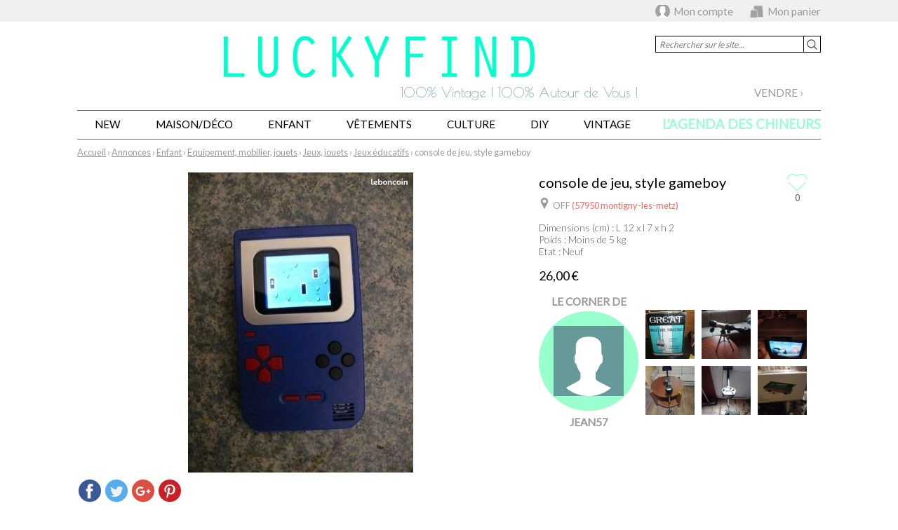

--- FILE ---
content_type: text/html; charset=UTF-8
request_url: https://www.luckyfind.fr/annonces/168377-console-de-jeu-style-gameboy
body_size: 12580
content:
<!DOCTYPE html>
<html lang="fr" id="luckyfind">
<head>
    <meta http-equiv="Content-Type" content="text/html; charset=UTF-8">
    <meta name="viewport" content="width=device-width, initial-scale=1">
    <title>console de jeu, style gameboy &ndash; Luckyfind</title>
    <link rel="canonical" href="https://www.luckyfind.fr/annonces/168377-console-de-jeu-style-gameboy">
    <link rel="image_src" href="https://www.luckyfind.fr/sites/luckyfind/files/classifieds/168377-6524ffc25285f-6524ffbe16726-ec8ec8bcbb310e0fa6f91c00c50a48e8407cf3b3.jpg?w=&amp;h=">
    <meta property="og:url" content="https://www.luckyfind.fr/annonces/168377-console-de-jeu-style-gameboy">
    <meta property="og:type" content="product">
    <meta property="og:title" content="console de jeu, style gameboy">
    <meta property="og:image" content="https://www.luckyfind.fr/sites/luckyfind/files/classifieds/168377-6524ffc25285f-6524ffbe16726-ec8ec8bcbb310e0fa6f91c00c50a48e8407cf3b3.jpg?w=&amp;h=">
    <link rel="stylesheet" href="https://fonts.googleapis.com/css?family=Niramit%7CDroid+Sans+Mono%7CHind%7CLato:300,400%7CPoiret+One%7CQuattrocento%7CQuicksand">
    <link rel="stylesheet" href="https://cdnjs.cloudflare.com/ajax/libs/fancybox/3.0.47/jquery.fancybox.min.css">
    <link rel="stylesheet" href="https://cdnjs.cloudflare.com/ajax/libs/slick-carousel/1.6.0/slick.min.css">
    <link rel="stylesheet" href="https://cdnjs.cloudflare.com/ajax/libs/slick-carousel/1.6.0/slick-theme.min.css">
    <link rel="stylesheet" href="https://cdnjs.cloudflare.com/ajax/libs/jqueryui/1.11.2/themes/smoothness/jquery-ui.min.css">
    <link rel="stylesheet" href="https://www.luckyfind.fr/scripts/bxslider/jquery.bxslider.min.css">
    <link rel="stylesheet" href="/sites/luckyfind/styles/styles.css?4">
    <link rel="shortcut icon" type="image/png" href="https://www.luckyfind.fr/favicon.png" />
    </head>

<body class="classifieds classifieds-single single">

<div id="container">

<div id="userArea">
    <div class="content">
        <p id="authAreaHandler">
            <a id="userMyAccountHandler" href="/compte/connexion" rel="nofollow">Mon compte</a>
            <a id="userAreaCartHandler" href="/achat/panier" rel="nofollow">Mon panier</a>
        </p>
        <div id="authArea" style="display:none;">
            <div class="auth-connect">
                <p id="auth-facebook">
                    <a class="facebook-connect" href="https://www.facebook.com/v2.8/dialog/oauth?client_id=799250013467790&amp;state=890a50487499a3a3340a515cb221e406&amp;response_type=code&amp;sdk=php-sdk-5.4.4&amp;redirect_uri=https%3A%2F%2Fwww.luckyfind.fr%2Ffbconnect2.php%3Fredirect%3D%252Fannonces%252F168377-console-de-jeu-style-gameboy&amp;scope=public_profile%2Cemail">Se connecter avec Facebook</a>
                                    </p>
                <form id="auth-mail" action="/compte/connexion" method="post">
                <input type="hidden" name="controller" value="users">
                <input type="hidden" name="action" value="auth">
                <input type="hidden" name="redirect" value="/annonces/168377-console-de-jeu-style-gameboy">
                <input type="text" name="data[username]" id="data:username" placeholder="Adresse email">
                <input type="password" name="data[password]" id="data:password" placeholder="Mot de passe">
                <input type="submit" value="OK">
                <p id="auth-forgotten-password"><a href="/compte/connexion/mot-de-passe-oublie" rel="nofollow">Mot de passe oublié</a></p>
                </form>
            </div>
            <div class="auth-register">
                <p>Pas encore inscrit ?</p>
                <p><a href="/compte/creation" rel="nofollow">Créer un compte</a></p>
            </div>
        </div><!-- // #authArea -->
    </div><!-- // .content -->
</div><!-- // #userArea -->

<header id="header">
    <a href="/">
        <h1 id="site-title">Luckyfind</h1>
        <p id="site-tagline">100% Vintage | 100% Autour de Vous !</p>
    </a>
    <div id="header-search">
        <form action="/recherche" method="get">
            <input type="text" name="q" value="" placeholder="Rechercher sur le site…"><!--
            --><input type="submit" value="OK">
        </form>
    </div><!-- // #header-search -->
</header><!-- // #header -->

<nav id="navcontainer">
        <ul id="nav"><li class="depth-0 parent"><a href="/annonces/maison-deco">Maison/Déco</a><ul><li class="depth-1 parent"><a href="/annonces/maison-deco/meubles">Meubles</a><ul><li class="depth-2"><a href="/annonces/maison-deco/meubles/armoires-dressing">Armoires, Dressing</a></li><li class="depth-2"><a href="/annonces/maison-deco/meubles/bibliotheques-vitrine-etageres">Bibliothèques, Vitrine, Etagères</a></li><li class="depth-2"><a href="/annonces/maison-deco/meubles/buffets-bahuts">Buffets, Bahuts</a></li><li class="depth-2"><a href="/annonces/maison-deco/meubles/bureaux">Bureaux</a></li><li class="depth-2 parent"><a href="/annonces/maison-deco/meubles/canapes">Canapés</a></li><li class="depth-2"><a href="/annonces/maison-deco/meubles/chaises-tabourets">Chaises, tabourets</a></li><li class="depth-2"><a href="/annonces/maison-deco/meubles/coiffeuses">Coiffeuses</a></li><li class="depth-2"><a href="/annonces/maison-deco/meubles/commodes">Commodes</a></li><li class="depth-2"><a href="/annonces/maison-deco/meubles/enfilades">Enfilades</a></li><li class="depth-2"><a href="/annonces/maison-deco/meubles/fauteuils">Fauteuils</a></li><li class="depth-2"><a href="/annonces/maison-deco/meubles/meubles-cuisine">Meubles cuisine</a></li><li class="depth-2"><a href="/annonces/maison-deco/meubles/meubles-tv">Meubles TV</a></li><li class="depth-2"><a href="/annonces/maison-deco/meubles/meubles-chaussures">Meubles chaussures</a></li><li class="depth-2"><a href="/annonces/maison-deco/meubles/rocking-chair">Rocking chair</a></li><li class="depth-2"><a href="/annonces/maison-deco/meubles/secretaire">Secrétaire</a></li><li class="depth-2"><a href="/annonces/maison-deco/meubles/tables">Tables</a></li><li class="depth-2"><a href="/annonces/maison-deco/meubles/tables-basse">Tables basse</a></li><li class="depth-2"><a href="/annonces/maison-deco/meubles/tables-de-chevet-tables-d-appoint">Tables de chevet, tables d'appoint</a></li><li class="depth-2"><a href="/annonces/maison-deco/meubles/travailleuse">Travailleuse</a></li><li class="depth-2"><a href="/annonces/maison-deco/meubles/autres">Autres</a></li></ul></li><li class="depth-1 parent"><a href="/annonces/maison-deco/objets-deco">Objets déco</a><ul><li class="depth-2"><a href="/annonces/maison-deco/objets-deco/boites-coffres-malles">Boîtes, Coffres, Malles</a></li><li class="depth-2"><a href="/annonces/maison-deco/objets-deco/bougeoirs-chandeliers">Bougeoirs, Chandeliers</a></li><li class="depth-2"><a href="/annonces/maison-deco/objets-deco/cadres-deco">Cadres déco</a></li><li class="depth-2"><a href="/annonces/maison-deco/objets-deco/dame-jeanne-bonbonnes">Dame-Jeanne &amp; Bonbonnes</a></li><li class="depth-2"><a href="/annonces/maison-deco/objets-deco/deco-de-mariage">Déco de Mariage</a></li><li class="depth-2"><a href="/annonces/maison-deco/objets-deco/horloges">Horloges</a></li><li class="depth-2"><a href="/annonces/maison-deco/objets-deco/machines-a-ecrire">Machines à écrire</a></li><li class="depth-2"><a href="/annonces/maison-deco/objets-deco/miroirs">Miroirs</a></li><li class="depth-2"><a href="/annonces/maison-deco/objets-deco/objets-d-art">Objets d'art</a></li><li class="depth-2"><a href="/annonces/maison-deco/objets-deco/objets-de-collection">Objets de collection</a></li><li class="depth-2"><a href="/annonces/maison-deco/objets-deco/objets-publicitaires">Objets publicitaires</a></li><li class="depth-2"><a href="/annonces/maison-deco/objets-deco/paniers-corbeille">Paniers, corbeille</a></li><li class="depth-2"><a href="/annonces/maison-deco/objets-deco/pierres-fossiles-mineraux">Pierres, Fossiles, Minéraux</a></li><li class="depth-2"><a href="/annonces/maison-deco/objets-deco/porte-manteaux-pateres">Porte-manteaux &amp; Patères</a></li><li class="depth-2"><a href="/annonces/maison-deco/objets-deco/porte-revues">Porte-revues</a></li><li class="depth-2"><a href="/annonces/maison-deco/objets-deco/rangement">Rangement</a></li><li class="depth-2"><a href="/annonces/maison-deco/objets-deco/religion-spiritualite">Religion, spiritualité</a></li><li class="depth-2"><a href="/annonces/maison-deco/objets-deco/statuettes">Statuettes</a></li><li class="depth-2"><a href="/annonces/maison-deco/objets-deco/vases-pots-cendriers">Vases, pots, cendriers</a></li><li class="depth-2"><a href="/annonces/maison-deco/objets-deco/autres">Autres</a></li></ul></li><li class="depth-1 parent"><a href="/annonces/maison-deco/art-de-la-table">Art de la table</a><ul><li class="depth-2"><a href="/annonces/maison-deco/art-de-la-table/assiettes">Assiettes</a></li><li class="depth-2"><a href="/annonces/maison-deco/art-de-la-table/bocaux-boites-de-conservation">Bocaux, Boîtes de conservation</a></li><li class="depth-2"><a href="/annonces/maison-deco/art-de-la-table/plateaux-de-service">Plateaux de service</a></li><li class="depth-2"><a href="/annonces/maison-deco/art-de-la-table/plats-saladiers">Plats, saladiers</a></li><li class="depth-2"><a href="/annonces/maison-deco/art-de-la-table/seau-a-glacons">Seau à glaçons</a></li><li class="depth-2"><a href="/annonces/maison-deco/art-de-la-table/service-a-cafe">Service à café</a></li><li class="depth-2"><a href="/annonces/maison-deco/art-de-la-table/service-a-the">Service à thé</a></li><li class="depth-2"><a href="/annonces/maison-deco/art-de-la-table/theiere">Théière</a></li><li class="depth-2"><a href="/annonces/maison-deco/art-de-la-table/ustensiles-de-cuisine">Ustensiles de cuisine</a></li><li class="depth-2"><a href="/annonces/maison-deco/art-de-la-table/ustensiles-de-cuisson">Ustensiles de cuisson</a></li><li class="depth-2"><a href="/annonces/maison-deco/art-de-la-table/vaisselle-couverts">Vaisselle, couverts</a></li><li class="depth-2"><a href="/annonces/maison-deco/art-de-la-table/verres">Verres</a></li><li class="depth-2"><a href="/annonces/maison-deco/art-de-la-table/autres">Autres</a></li></ul></li><li class="depth-1 parent"><a href="/annonces/maison-deco/luminaires">Luminaires</a><ul><li class="depth-2"><a href="/annonces/maison-deco/luminaires/appliques">Appliques</a></li><li class="depth-2"><a href="/annonces/maison-deco/luminaires/lampadaires">Lampadaires</a></li><li class="depth-2"><a href="/annonces/maison-deco/luminaires/lampes-a-poser">Lampes à poser</a></li><li class="depth-2"><a href="/annonces/maison-deco/luminaires/lampes-de-bureau">Lampes de bureau</a></li><li class="depth-2"><a href="/annonces/maison-deco/luminaires/suspensions">Suspensions</a></li><li class="depth-2"><a href="/annonces/maison-deco/luminaires/autres">Autres</a></li></ul></li><li class="depth-1 parent"><a href="/annonces/maison-deco/tapis">Tapis</a><ul><li class="depth-2"><a href="/annonces/maison-deco/tapis/anciens">Anciens</a></li><li class="depth-2"><a href="/annonces/maison-deco/tapis/classiques">Classiques</a></li><li class="depth-2"><a href="/annonces/maison-deco/tapis/design">Design</a></li><li class="depth-2"><a href="/annonces/maison-deco/tapis/ethniques">Ethniques</a></li><li class="depth-2"><a href="/annonces/maison-deco/tapis/orientaux">Orientaux</a></li><li class="depth-2"><a href="/annonces/maison-deco/tapis/paillassons">Paillassons</a></li><li class="depth-2"><a href="/annonces/maison-deco/tapis/autres">Autres</a></li></ul></li><li class="depth-1 parent"><a href="/annonces/maison-deco/linge-de-maison">Linge de maison</a><ul><li class="depth-2"><a href="/annonces/maison-deco/linge-de-maison/coussins-plaids">Coussins, Plaids</a></li><li class="depth-2"><a href="/annonces/maison-deco/linge-de-maison/housses-canapes-chaises">Housses canapés, chaises</a></li><li class="depth-2"><a href="/annonces/maison-deco/linge-de-maison/linge-de-lit">Linge de lit</a></li><li class="depth-2"><a href="/annonces/maison-deco/linge-de-maison/linge-de-toilette">Linge de toilette</a></li><li class="depth-2"><a href="/annonces/maison-deco/linge-de-maison/linge-de-table">Linge de table</a></li><li class="depth-2"><a href="/annonces/maison-deco/linge-de-maison/rideaux-voilages">Rideaux, voilages</a></li><li class="depth-2"><a href="/annonces/maison-deco/linge-de-maison/autres">Autres</a></li></ul></li><li class="depth-1 parent"><a href="/annonces/maison-deco/literie">Literie</a><ul><li class="depth-2"><a href="/annonces/maison-deco/literie/couettes">Couettes</a></li><li class="depth-2"><a href="/annonces/maison-deco/literie/lit">Lit</a></li><li class="depth-2"><a href="/annonces/maison-deco/literie/matelas">Matelas</a></li><li class="depth-2"><a href="/annonces/maison-deco/literie/oreillers">Oreillers</a></li><li class="depth-2"><a href="/annonces/maison-deco/literie/sommiers">Sommiers</a></li><li class="depth-2"><a href="/annonces/maison-deco/literie/tete-de-lit">Tête de lit</a></li><li class="depth-2"><a href="/annonces/maison-deco/literie/autres">Autres</a></li></ul></li><li class="depth-1 parent"><a href="/annonces/maison-deco/electromenager">Electroménager</a><ul><li class="depth-2"><a href="/annonces/maison-deco/electromenager/aspirateurs">Aspirateurs</a></li><li class="depth-2"><a href="/annonces/maison-deco/electromenager/beaute-soin-du-corps">Beauté, soin du corps</a></li><li class="depth-2"><a href="/annonces/maison-deco/electromenager/cafetieres-machines-a-cafe">Cafetières, Machines à café</a></li><li class="depth-2"><a href="/annonces/maison-deco/electromenager/fer-a-repasser">Fer à repasser</a></li><li class="depth-2"><a href="/annonces/maison-deco/electromenager/fours">Fours</a></li><li class="depth-2"><a href="/annonces/maison-deco/electromenager/petit-electromenager">Petit électroménager</a></li><li class="depth-2"><a href="/annonces/maison-deco/electromenager/radiateur-chauffage">Radiateur, Chauffage</a></li><li class="depth-2"><a href="/annonces/maison-deco/electromenager/refrigerateur">Réfrigérateur</a></li><li class="depth-2"><a href="/annonces/maison-deco/electromenager/autres">Autres</a></li></ul></li><li class="depth-1 parent"><a href="/annonces/maison-deco/tv-son">TV/Son</a><ul><li class="depth-2"><a href="/annonces/maison-deco/tv-son/lecteurs-radio-cd-mp3-mp4">Lecteurs Radio, CD, mp3, mp4</a></li><li class="depth-2"><a href="/annonces/maison-deco/tv-son/lecteur-vinyles">Lecteur Vinyles</a></li><li class="depth-2"><a href="/annonces/maison-deco/tv-son/magnetoscopes">Magnétoscopes</a></li><li class="depth-2"><a href="/annonces/maison-deco/tv-son/televiseurs">Téléviseurs</a></li><li class="depth-2"><a href="/annonces/maison-deco/tv-son/instruments-de-musique">Instruments de musique</a></li><li class="depth-2"><a href="/annonces/maison-deco/tv-son/autres">Autres</a></li></ul></li><li class="depth-1 parent"><a href="/annonces/maison-deco/multimedia">Multimédia</a><ul><li class="depth-2"><a href="/annonces/maison-deco/multimedia/appareils-photo">Appareils photo</a></li><li class="depth-2"><a href="/annonces/maison-deco/multimedia/cameras">Caméras</a></li><li class="depth-2"><a href="/annonces/maison-deco/multimedia/ordinateurs">Ordinateurs</a></li><li class="depth-2"><a href="/annonces/maison-deco/multimedia/telephones">Téléphones</a></li><li class="depth-2"><a href="/annonces/maison-deco/multimedia/autres">Autres</a></li></ul></li><li class="depth-1 parent"><a href="/annonces/maison-deco/bricolage">Bricolage</a><ul><li class="depth-2"><a href="/annonces/maison-deco/bricolage/echelles">Echelles</a></li><li class="depth-2"><a href="/annonces/maison-deco/bricolage/materiel-travaux">Matériel travaux</a></li><li class="depth-2"><a href="/annonces/maison-deco/bricolage/outils">Outils</a></li><li class="depth-2"><a href="/annonces/maison-deco/bricolage/autres">Autres</a></li></ul></li><li class="depth-1 parent"><a href="/annonces/maison-deco/jardin">Jardin</a><ul><li class="depth-2"><a href="/annonces/maison-deco/jardin/deco-jardin">Déco jardin</a></li><li class="depth-2"><a href="/annonces/maison-deco/jardin/entretien">Entretien</a></li><li class="depth-2"><a href="/annonces/maison-deco/jardin/loisirs">Loisirs</a></li><li class="depth-2"><a href="/annonces/maison-deco/jardin/autres">Autres</a></li></ul></li><li class="depth-1 parent"><a href="/annonces/maison-deco/sport">Sport</a><ul><li class="depth-2"><a href="/annonces/maison-deco/sport/univers-fitness">Univers Fitness</a></li><li class="depth-2"><a href="/annonces/maison-deco/sport/univers-musculation">Univers Musculation</a></li><li class="depth-2"><a href="/annonces/maison-deco/sport/univers-football">Univers Football</a></li><li class="depth-2"><a href="/annonces/maison-deco/sport/univers-autres-sports">Univers autres Sports</a></li></ul></li></ul></li><li class="depth-0 parent"><a href="/annonces/enfant">Enfant</a><ul><li class="depth-1 parent"><a href="/annonces/enfant/mode-fille">Mode fille</a><ul><li class="depth-2 parent"><a href="/annonces/enfant/mode-fille/vetements">Vêtements</a></li><li class="depth-2 parent"><a href="/annonces/enfant/mode-fille/chaussures">Chaussures</a></li><li class="depth-2 parent"><a href="/annonces/enfant/mode-fille/accessoires">Accessoires</a></li></ul></li><li class="depth-1 parent"><a href="/annonces/enfant/mode-garcon">Mode garçon</a><ul><li class="depth-2 parent"><a href="/annonces/enfant/mode-garcon/vetements">Vêtements</a></li><li class="depth-2 parent"><a href="/annonces/enfant/mode-garcon/chaussures">Chaussures</a></li><li class="depth-2 parent"><a href="/annonces/enfant/mode-garcon/accessoires">Accessoires</a></li></ul></li><li class="depth-1 parent"><a href="/annonces/enfant/equipement-mobilier-jouets">Equipement, mobilier, jouets</a><ul><li class="depth-2 parent"><a href="/annonces/enfant/equipement-mobilier-jouets/puericulture">Puériculture</a></li><li class="depth-2 parent"><a href="/annonces/enfant/equipement-mobilier-jouets/mobilier-decoration">Mobilier, décoration</a></li><li class="depth-2 parent"><a href="/annonces/enfant/equipement-mobilier-jouets/jeux-jouets">Jeux, jouets</a></li></ul></li></ul></li><li class="depth-0 parent"><a href="/annonces/dressing">Vêtements</a><ul><li class="depth-1 parent"><a href="/annonces/dressing/femme">Femme</a><ul><li class="depth-2 parent"><a href="/annonces/dressing/femme/vetements">Vêtements</a></li><li class="depth-2 parent"><a href="/annonces/dressing/femme/chaussures">Chaussures</a></li><li class="depth-2 parent"><a href="/annonces/dressing/femme/sacs">Sacs</a></li><li class="depth-2 parent"><a href="/annonces/dressing/femme/bijoux-montres">Bijoux, Montres</a></li><li class="depth-2 parent"><a href="/annonces/dressing/femme/accessoires">Accessoires</a></li><li class="depth-2 parent"><a href="/annonces/dressing/femme/beaute-parfums">Beauté, parfums</a></li></ul></li><li class="depth-1 parent"><a href="/annonces/dressing/homme">Homme</a><ul><li class="depth-2 parent"><a href="/annonces/dressing/homme/vetements">Vêtements</a></li><li class="depth-2 parent"><a href="/annonces/dressing/homme/chaussures">Chaussures</a></li><li class="depth-2 parent"><a href="/annonces/dressing/homme/sacs">Sacs</a></li><li class="depth-2 parent"><a href="/annonces/dressing/homme/montres-bijoux">Montres, bijoux</a></li><li class="depth-2 parent"><a href="/annonces/dressing/homme/accessoires">Accessoires</a></li><li class="depth-2 parent"><a href="/annonces/dressing/homme/parfums-soins">Parfums, soins</a></li></ul></li></ul></li><li class="depth-0 parent"><a href="/annonces/culture">Culture</a><ul><li class="depth-1 parent"><a href="/annonces/culture/affiches-posters">Affiches/Posters</a><ul><li class="depth-2"><a href="/annonces/culture/affiches-posters/animaux">Animaux</a></li><li class="depth-2"><a href="/annonces/culture/affiches-posters/art">Art</a></li><li class="depth-2"><a href="/annonces/culture/affiches-posters/celebrites">Célébrités</a></li><li class="depth-2"><a href="/annonces/culture/affiches-posters/cinema">Cinéma</a></li><li class="depth-2"><a href="/annonces/culture/affiches-posters/comics-bd">Comics, BD</a></li><li class="depth-2"><a href="/annonces/culture/affiches-posters/humour">Humour</a></li><li class="depth-2"><a href="/annonces/culture/affiches-posters/jeunesse-education">Jeunesse, éducation</a></li><li class="depth-2"><a href="/annonces/culture/affiches-posters/musique">Musique</a></li><li class="depth-2"><a href="/annonces/culture/affiches-posters/nature-et-paysages">Nature et paysages</a></li><li class="depth-2"><a href="/annonces/culture/affiches-posters/politique">Politique</a></li><li class="depth-2"><a href="/annonces/culture/affiches-posters/sport">Sport</a></li><li class="depth-2"><a href="/annonces/culture/affiches-posters/voyages">Voyages</a></li><li class="depth-2"><a href="/annonces/culture/affiches-posters/autres">Autres</a></li></ul></li><li class="depth-1 parent"><a href="/annonces/culture/bd-comics-mangas">Bd, Comics, Mangas</a><ul><li class="depth-2"><a href="/annonces/culture/bd-mangas/aventure">Aventure</a></li><li class="depth-2"><a href="/annonces/culture/bd/aviation">Aviation</a></li><li class="depth-2"><a href="/annonces/culture/bd-mangas/classique">Classique</a></li><li class="depth-2"><a href="/annonces/culture/bd-mangas/comics">Comics</a></li><li class="depth-2"><a href="/annonces/culture/bd-mangas/heroic-fantasy">Heroic Fantasy</a></li><li class="depth-2"><a href="/annonces/culture/bd-mangas/historique">Historique</a></li><li class="depth-2"><a href="/annonces/culture/bd-mangas/fantastique">Fantastique</a></li><li class="depth-2"><a href="/annonces/culture/bd-mangas/integrale-coffrets">Intégrale, coffrets</a></li><li class="depth-2"><a href="/annonces/culture/bd/jeunesse">Jeunesse</a></li><li class="depth-2"><a href="/annonces/culture/bd-mangas/labels-independants">Labels indépendants</a></li><li class="depth-2"><a href="/annonces/culture/bd-mangas/polar-espionnage">Polar, espionnage</a></li><li class="depth-2"><a href="/annonces/culture/bd-mangas/science-fiction">Science-fiction</a></li><li class="depth-2"><a href="/annonces/culture/bd-mangas/western">Western</a></li><li class="depth-2"><a href="/annonces/culture/bd-mangas/produits-derives">Produits dérivés</a></li><li class="depth-2"><a href="/annonces/culture/bd-comics-mangas/magazine-specialise">Magazine spécialisé</a></li><li class="depth-2"><a href="/annonces/culture/bd-mangas/autres">Autres</a></li></ul></li><li class="depth-1 parent"><a href="/annonces/culture/cd-k7">Cd/K7</a><ul><li class="depth-2"><a href="/annonces/culture/cd-k7/bo-musique-film">BO, musique film</a></li><li class="depth-2"><a href="/annonces/culture/cd-k7/compilations">Compilations</a></li><li class="depth-2"><a href="/annonces/culture/cd-k7/electro">Electro</a></li><li class="depth-2"><a href="/annonces/culture/cd-k7/enfants">Enfants</a></li><li class="depth-2"><a href="/annonces/culture/cd-k7/hard-rock-metal">Hard rock, metal</a></li><li class="depth-2"><a href="/annonces/culture/cd-k7/jazz-blues">Jazz, blues</a></li><li class="depth-2"><a href="/annonces/culture/cd-k7/musique-classique">Musique classique</a></li><li class="depth-2"><a href="/annonces/culture/cd-k7/musique-du-monde">Musique du monde</a></li><li class="depth-2"><a href="/annonces/culture/cd-k7/opera">Opéra</a></li><li class="depth-2"><a href="/annonces/culture/cd-k7/pop-rock-inde">Pop, rock, Indé</a></li><li class="depth-2"><a href="/annonces/culture/cd-k7/rap">Rap</a></li><li class="depth-2"><a href="/annonces/culture/cd-k7/r-b-soul-funk">R&amp;B, soul, funk</a></li><li class="depth-2"><a href="/annonces/culture/cd-k7/variete-francaise">Variété Française</a></li><li class="depth-2"><a href="/annonces/culture/cd-k7/autres">Autres</a></li></ul></li><li class="depth-1 parent"><a href="/annonces/culture/dvd-vhs">Dvd/Vhs</a><ul><li class="depth-2"><a href="/annonces/culture/dvd-vhs/action-policier-thriller">Action, policier, thriller</a></li><li class="depth-2"><a href="/annonces/culture/dvd-vhs/cinema-du-monde">Cinéma du monde</a></li><li class="depth-2"><a href="/annonces/culture/dvd-vhs/comedie">Comédie</a></li><li class="depth-2"><a href="/annonces/culture/dvd-vhs/dessins-animes-jeunesse">Dessins animés, Jeunesse</a></li><li class="depth-2"><a href="/annonces/culture/dvd-vhs/drame-comedie-dramatique">Drame, comédie dramatique</a></li><li class="depth-2"><a href="/annonces/culture/dvd-vhs/fantastique-science-fiction">Fantastique, Science fiction</a></li><li class="depth-2"><a href="/annonces/culture/dvd-vhs/film-d-horreur">Film d'horreur</a></li><li class="depth-2"><a href="/annonces/culture/dvd-vhs/films-musicaux">Films musicaux</a></li><li class="depth-2"><a href="/annonces/culture/dvd-vhs/grands-classiques">Grands classiques</a></li><li class="depth-2"><a href="/annonces/culture/dvd-vhs/humour">Humour</a></li><li class="depth-2"><a href="/annonces/culture/dvd-vhs/manga">Manga</a></li><li class="depth-2"><a href="/annonces/culture/dvd-vhs/concert-spectacle-theatre">Concert, Spectacle, théatre</a></li><li class="depth-2"><a href="/annonces/culture/dvd-vhs/sport">Sport</a></li><li class="depth-2"><a href="/annonces/culture/dvd-vhs/western-guerre">Western, guerre</a></li><li class="depth-2"><a href="/annonces/culture/dvd-vhs/autres">Autres</a></li></ul></li><li class="depth-1 parent"><a href="/annonces/culture/jeux-de-societe">Jeux de société</a><ul><li class="depth-2"><a href="/annonces/culture/jeux-de-societe/jeux-d-adresse">Jeux d'adresse</a></li><li class="depth-2"><a href="/annonces/culture/jeux-de-societe/jeux-de-cartes">Jeux de cartes</a></li><li class="depth-2"><a href="/annonces/culture/jeux-de-societe/jeux-d-echecs">Jeux d'échecs</a></li><li class="depth-2"><a href="/annonces/culture/jeux-de-societe/jeux-de-culture-generale">Jeux de culture générale</a></li><li class="depth-2"><a href="/annonces/culture/jeux-de-societe/jeux-de-societe-classiques">Jeux de société classiques</a></li><li class="depth-2"><a href="/annonces/culture/jeux-de-societe/jeux-de-strategie">Jeux de stratégie</a></li><li class="depth-2"><a href="/annonces/culture/jeux-de-societe/autres">Autres</a></li></ul></li><li class="depth-1 parent"><a href="/annonces/culture/jeux-videos">Jeux vidéos</a><ul><li class="depth-2"><a href="/annonces/culture/jeux-videos/cartes-a-collectionner">Cartes à collectionner</a></li><li class="depth-2"><a href="/annonces/culture/jeux-videos/console-de-jeux">Console de jeux</a></li><li class="depth-2"><a href="/annonces/culture/jeux-videos/jeux-d-action">Jeux d'action</a></li><li class="depth-2"><a href="/annonces/culture/jeux-videos/jeux-d-aventure">Jeux d'aventure</a></li><li class="depth-2"><a href="/annonces/culture/jeux-videos/jeux-de-combat">Jeux de combat</a></li><li class="depth-2"><a href="/annonces/culture/jeux-videos/jeux-de-plateforme">Jeux de plateforme</a></li><li class="depth-2"><a href="/annonces/culture/jeux-videos/jeux-de-simulation">Jeux de simulation</a></li><li class="depth-2"><a href="/annonces/culture/jeux-videos/jeux-de-sport">Jeux de sport</a></li><li class="depth-2"><a href="/annonces/culture/jeux-videos/jeux-de-strategie">Jeux de stratégie</a></li><li class="depth-2"><a href="/annonces/culture/jeux-videos/jeux-de-voitures">Jeux de voitures</a></li><li class="depth-2"><a href="/annonces/culture/jeux-videos/jeux-video-retro-vintage">Jeux vidéo rétro, vintage</a></li><li class="depth-2"><a href="/annonces/culture/jeux-videos/produits-derives">Produits dérivés</a></li><li class="depth-2"><a href="/annonces/culture/jeux-videos/autres">Autres</a></li></ul></li><li class="depth-1 parent"><a href="/annonces/culture/livres-magazines">Livres, magazines</a><ul><li class="depth-2"><a href="/annonces/culture/livres-magazines/actualites">Actualités</a></li><li class="depth-2"><a href="/annonces/culture/livres-magazines/art">Art</a></li><li class="depth-2"><a href="/annonces/culture/livres-magazines/cinema">Cinéma</a></li><li class="depth-2"><a href="/annonces/culture/livres-magazines/cuisine">Cuisine</a></li><li class="depth-2"><a href="/annonces/culture/livres-magazines/dictionnaire-langue">Dictionnaire, langue</a></li><li class="depth-2"><a href="/annonces/culture/livres-magazines/droit">Droit</a></li><li class="depth-2"><a href="/annonces/culture/livres-magazines/economie">Economie</a></li><li class="depth-2"><a href="/annonces/culture/livres-magazines/histoire">Histoire</a></li><li class="depth-2"><a href="/annonces/culture/livres-magazines/humour">Humour</a></li><li class="depth-2"><a href="/annonces/culture/livres-magazines/informatique">Informatique</a></li><li class="depth-2"><a href="/annonces/culture/livres-magazines/jeunesse">Jeunesse</a></li><li class="depth-2"><a href="/annonces/culture/livres-magazines/litterature">Littérature</a></li><li class="depth-2"><a href="/annonces/culture/livres-magazines/loisirs-creatifs-deco">Loisirs créatifs, déco</a></li><li class="depth-2"><a href="/annonces/culture/livres-magazines/musique">Musique</a></li><li class="depth-2"><a href="/annonces/culture/livres-magazines/nature-animaux-jardinage">Nature, animaux, jardinage</a></li><li class="depth-2"><a href="/annonces/culture/livres-magazines/philosophie">Philosophie</a></li><li class="depth-2"><a href="/annonces/culture/livres-magazines/politique">Politique</a></li><li class="depth-2"><a href="/annonces/culture/livres-magazines/puericulture">Puériculture</a></li><li class="depth-2"><a href="/annonces/culture/livres-magazines/religion-spiritualite">Religion, spiritualité</a></li><li class="depth-2"><a href="/annonces/culture/livres-magazines/roman">Roman</a></li><li class="depth-2"><a href="/annonces/culture/livres-magazines/sante-bien-etre">Santé, bien-être</a></li><li class="depth-2"><a href="/annonces/culture/livres-magazines/sciences">Sciences</a></li><li class="depth-2"><a href="/annonces/culture/livres-magazines/science-fiction">Science-fiction</a></li><li class="depth-2"><a href="/annonces/culture/livres-magazines/sport">Sport</a></li><li class="depth-2"><a href="/annonces/culture/livres-magazines/voyages-guides">Voyages, guides</a></li><li class="depth-2"><a href="/annonces/culture/livres-magazines/autres">Autres</a></li></ul></li><li class="depth-1 parent"><a href="/annonces/culture/vinyles">Vinyles</a><ul><li class="depth-2"><a href="/annonces/culture/vinyles/bo-musique-film">BO, musique film</a></li><li class="depth-2"><a href="/annonces/culture/vinyles/compilations">Compilations</a></li><li class="depth-2"><a href="/annonces/culture/vinyles/electro">Electro</a></li><li class="depth-2"><a href="/annonces/culture/vinyles/enfants">Enfants</a></li><li class="depth-2"><a href="/annonces/culture/vinyles/hard-rock-metal">Hard rock, metal</a></li><li class="depth-2"><a href="/annonces/culture/vinyles/jazz-blues">Jazz, blues</a></li><li class="depth-2"><a href="/annonces/culture/vinyles/musique-classique">Musique classique</a></li><li class="depth-2"><a href="/annonces/culture/vinyles/musique-du-monde">Musique du monde</a></li><li class="depth-2"><a href="/annonces/culture/vinyles/opera">Opéra</a></li><li class="depth-2"><a href="/annonces/culture/vinyles/pop-rock-inde">Pop, rock, Indé</a></li><li class="depth-2"><a href="/annonces/culture/vinyles/r-b-soul-funk">R&amp;B, soul, funk</a></li><li class="depth-2"><a href="/annonces/culture/vinyles/hip-hop-us-rap-francais">Hip-hop US , Rap français</a></li><li class="depth-2"><a href="/annonces/culture/vinyles/rares">Rares</a></li><li class="depth-2"><a href="/annonces/culture/vinyles/variete-francaise">Variété Française</a></li><li class="depth-2"><a href="/annonces/culture/vinyles/autres">Autres</a></li></ul></li></ul></li><li class="depth-0"><a href="/annonces/diy">DIY</a></li><li class="depth-0"><a href="/annonces/vintage">Vintage</a></li></ul>        <div id="header-calendar">
        <a href="/agenda">L'agenda des chineurs</a>
    </div>
</nav><!-- // #navcontainer -->

<div id="breadcrumb">
<span itemscope itemtype="http://data-vocabulary.org/Breadcrumb">
            <a href="/" itemprop="url"><span itemprop="title">Accueil</span></a>
        </span> › <span itemprop="child" itemscope itemtype="http://data-vocabulary.org/Breadcrumb">
            <a href="https://www.luckyfind.fr/annonces" itemprop="url"><span itemprop="title">Annonces</span></a>
        </span> › <span itemprop="child" itemscope itemtype="http://data-vocabulary.org/Breadcrumb">
            <a href="https://www.luckyfind.fr/annonces/enfant" itemprop="url"><span itemprop="title">Enfant</span></a>
        </span> › <span itemprop="child" itemscope itemtype="http://data-vocabulary.org/Breadcrumb">
            <a href="https://www.luckyfind.fr/annonces/enfant/equipement-mobilier-jouets" itemprop="url"><span itemprop="title">Equipement, mobilier, jouets</span></a>
        </span> › <span itemprop="child" itemscope itemtype="http://data-vocabulary.org/Breadcrumb">
            <a href="https://www.luckyfind.fr/annonces/enfant/equipement-mobilier-jouets/jeux-jouets" itemprop="url"><span itemprop="title">Jeux, jouets</span></a>
        </span> › <span itemprop="child" itemscope itemtype="http://data-vocabulary.org/Breadcrumb">
            <a href="https://www.luckyfind.fr/annonces/enfant/equipement-mobilier-jouets/jeux-jouets/jeux-educatifs" itemprop="url"><span itemprop="title">Jeux éducatifs</span></a>
        </span> › <span>console de jeu, style gameboy</span></div>

<div id="main">

<div id="content">




<div id="classified">

<div class="images">
<ul>
    <li>
        <a href="https://www.luckyfind.fr/sites/luckyfind/files/classifieds/168377-6524ffc25285f-6524ffbe16726-ec8ec8bcbb310e0fa6f91c00c50a48e8407cf3b3.jpg" data-fancybox="gallery">
            <img src="https://www.luckyfind.fr/thumbs.php/w_638,h_428,va_t,c_0/classifieds/168377-6524ffc25285f-6524ffbe16726-ec8ec8bcbb310e0fa6f91c00c50a48e8407cf3b3.jpg" alt="console de jeu, style gameboy">
        </a>
    </li>
</ul>

<ul class="share">
    <li class="facebook"><a href="https://www.facebook.com/sharer.php?u=https://www.luckyfind.fr/annonces/168377-console-de-jeu-style-gameboy" title="Partager sur Facebook" target="_blank">Partager sur Facebook</a></li>
    <li class="twitter"><a href="https://twitter.com/share?url=https://www.luckyfind.fr/annonces/168377-console-de-jeu-style-gameboy" title="Partager sur Twitter" target="_blank">Partager sur Twitter</a></li>
    <li class="googleplus"><a href="https://plus.google.com/share?url=https://www.luckyfind.fr/annonces/168377-console-de-jeu-style-gameboy" title="Partager sur Google+" target="_blank">Partager sur Google+</a></li>
    <li class="pinterest"><a href="javascript:void((function()%7Bvar%20e=document.createElement('script');e.setAttribute('type','text/javascript');e.setAttribute('charset','UTF-8');e.setAttribute('src','http://assets.pinterest.com/js/pinmarklet.js?r='+Math.random()*99999999);document.body.appendChild(e)%7D)());" title="Partager sur Pinterest">Partager sur Pinterest</a></li>
    </ul><!-- // .share -->

<div id="comments">

<h3>Commentaires</h3>

<div class="comments">
</div><!-- // .comments -->

<form id="form-comment" action="/annonces/168377-console-de-jeu-style-gameboy" method="post">
<input type="hidden" name="controller" value="comments">
<input type="hidden" name="action" value="insert">
<input type="hidden" name="data[controller]" value="classifieds">
<input type="hidden" name="data[id_controller]" value="168377">
<fieldset>
<div><textarea name="data[content]" id="data:content" placeholder="Vous devez être connecté pour commenter." disabled></textarea></div>
</fieldset>
<div class="submitArea">
    <input type="submit" value="Envoyer">
</div>
</form>

</div><!-- // #comments -->

</div><!-- // .images -->

<div class="body">

    <h2>console de jeu, style gameboy</h2>
    <p class="product geolocation"><span class="geolocation disabled" data-geolat="49.0923986" data-geolng="6.1550754">Off</span> <span class="location">(57950 montigny-les-metz)</span></p>
    <p class="favorite"><a href="/compte/connexion?redirect=/annonces/168377-console-de-jeu-style-gameboy" data-classified-id="168377" title="Ajouter à mes envies">0</a></p>

    <div class="description">
    <p></p>
<p>Dimensions (cm) : L 12 x l 7 x h 2<br>Poids : Moins de 5 kg<br>Etat : Neuf</p>
    </div><!-- // .description -->

<p class="price" style="font-size: 1.4em">
    <span>26,00 €</span> </p>

<!-- ======================================================================= -->


<!-- ======================================================================= -->


<script type="application/ld+json">
{
    "@context": "http://www.schema.org",
    "@type": "Product",
    "url": "https://www.luckyfind.fr/annonces/168377-console-de-jeu-style-gameboy",
    "image": "https://www.luckyfind.fr/sites/luckyfind/files/classifieds/168377-6524ffc25285f-6524ffbe16726-ec8ec8bcbb310e0fa6f91c00c50a48e8407cf3b3.jpg",
    "name": "console de jeu, style gameboy",
    "description": "",
    "offers": {
        "@type": "Offer",
        "price": "26",
        "priceCurrency": "EUR",
        "url": "https://www.luckyfind.fr/annonces/168377-console-de-jeu-style-gameboy"
    }
}
</script>

    <div class="member">
        <div class="profile">
            <a href="/corners/049009-jean57" title="Le corner de jean57">
                <p>Le corner de</p>
                <p class="image">
                    <img src="/images/empty_profile.svg" width="100" height="100" alt="jean57">
                </p>
                <p>jean57</p>
            </a>
        </div><!-- // .profile -->

        <div class="classifieds">
        <ul>
            <li>
                <a href="/annonces/179692-talkie-walkies-vintage" title="talkie-walkies vintage"><img src="https://www.luckyfind.fr/thumbs.php/classifieds/179692-66a633c27d498-66a6339b8fd8e-p1040638.jpg" alt="talkie-walkies vintage"></a>
            </li>
        </ul>
        <ul>
            <li>
                <a href="/annonces/179691-lunette-astronomique-50-x-500-mm" title="lunette astronomique 50 X 500 mm"><img src="https://www.luckyfind.fr/thumbs.php/classifieds/179691-66a63302150cb-66a632dd124db-img_20240728_133456_185.jpg" alt="lunette astronomique 50 X 500 mm"></a>
            </li>
        </ul>
        <ul>
            <li>
                <a href="/annonces/179688-magnetoscope-avec-sa-telecommande" title="magnétoscope avec sa télécommande"><img src="https://www.luckyfind.fr/thumbs.php/classifieds/179688-66a5f49ba33ea-66a5f47fc244a-img_20240728_091230_535.jpg" alt="magnétoscope avec sa télécommande"></a>
            </li>
        </ul>
        <ul>
            <li>
                <a href="/annonces/179659-detecteurs-de-metaux-2-modeles-48-e-piece" title="détecteurs de métaux ( 2 modèles ) 48 € pièce"><img src="https://www.luckyfind.fr/thumbs.php/classifieds/179659-66a3997b6a4b7-66a39921b4555-img_20240726_134842_359.jpg" alt="détecteurs de métaux ( 2 modèles ) 48 € pièce"></a>
            </li>
        </ul>
        <ul>
            <li>
                <a href="/annonces/179615-detecteur-de-metaux-avec-discriminateur" title="détecteur de métaux avec discriminateur"><img src="https://www.luckyfind.fr/thumbs.php/classifieds/179615-66a24b4010c64-66a24b344e3cf-img_20240725_140209_125.jpg" alt="détecteur de métaux avec discriminateur"></a>
            </li>
        </ul>
        <ul>
            <li>
                <a href="/annonces/179584-billard-de-table-64-x-36-cms" title="billard de table ( 64 X 36 cms )"><img src="https://www.luckyfind.fr/thumbs.php/classifieds/179584-669fc45a4a0cc-669fc43e958dd-img_20240721_103925_282.jpg" alt="billard de table ( 64 X 36 cms )"></a>
            </li>
        </ul>
        </div><!-- // .classifieds -->

    </div><!-- // .member -->
    
</div><!-- // .body -->

<div style="clear:both;"></div>

<div id="products-container">
<h3><span>Jetez-y un oeil, ça pourrait vous plaire…</span></h3>

<div id="products">


<div class="product">
    <div class="header">
        <a href="/corners/044171-krystel114">
            <p class="owner-image">
                <img class="rounded" src="https://www.luckyfind.fr/thumbs.php/w_32,h_32/members/044171-619a9daec0a92-619a9da7de1c9-img_20210523_131900.jpg" width="32" height="32" alt="krystel114">
            </p>
            <p class="owner-name norating"><span><span class="name">krystel114</span></span></p>
        </a>
        <span class="geolocation disabled" data-geolat="48.7999607" data-geolng="7.4541479">Off</span>
    </div><!-- // .header -->
    <div class="content">
        <a href="/annonces/134336-rare-et-veritable-toupie-beyblade-doree">
        

            <p class="image">
                <img src="https://www.luckyfind.fr/thumbs.php/w_218,h_,c_0,q_80/classifieds/134336-619b7430b8142-619b74217c4b5-img_0062.jpg" alt="Rare et véritable toupie Beyblade dorée">
                                <img class="secondary" src="https://www.luckyfind.fr/thumbs.php/w_218,h_,c_0/classifieds/134336-619b74315e135-619b742d7c264-img_0063.jpg" width="218" alt="Rare et véritable toupie Beyblade dorée">
                            </p>
            <p class="title">Rare et véritable toupie Beyblade dorée</p>
        </a>
    </div><!-- // .content -->
    <div class="footer">
        <p class="price">
            <span>6,00 €</span>
        </p>
        <p class="feedbacks">
            <a class="likes" href="/compte/connexion?redirect=/annonces/134336-rare-et-veritable-toupie-beyblade-doree" data-classified-id="134336" title="0 envie"></a>
        </p>
    </div><!-- // .footer -->

        <form class="addtocart" action="/annonces/134336-rare-et-veritable-toupie-beyblade-doree" method="get">
        <input type="submit" value="En savoir plus">
    </form>

</div><!-- // .product -->

<div class="product">
    <div class="header">
        <a href="/corners/019839-3-les-mouettes">
            <p class="owner-image">
                <img class="rounded" src="https://www.luckyfind.fr/thumbs.php/w_32,h_32/members/019839-5d288a2014dc4-5d288a1db611d-decoration-vintage-d39anciennes-poignees-de-porte-detournees-en-pateres.jpg" width="32" height="32" alt="3 Les Mouettes">
            </p>
            <p class="owner-name"><span><span class="name">3 Les Mouettes</span></span></p>
        </a>
        <span class="geolocation disabled" data-geolat="48.855248" data-geolng="2.150771">Off</span>
        <p class="p-rating"><span class="rating" data-score="5" data-readonly="true"></span> <a href="/corners/019839-3-les-mouettes?avis#reviews">8 avis</a></p>
    </div><!-- // .header -->
    <div class="content">
        <a href="/annonces/187657-jeu-nain-jaune-jeujura-vintage">
        

            <p class="image">
                <img src="https://www.luckyfind.fr/thumbs.php/w_218,h_,c_0,q_80/classifieds/187657-688fb067e9d70-688fafbb5d21d-p1130666.jpg" alt="Jeu Nain Jaune Jeujura vintage">
                                <img class="secondary" src="https://www.luckyfind.fr/thumbs.php/w_218,h_,c_0/classifieds/187657-688fb0682afc7-688fafc58ff0d-p1130670.jpg" width="218" alt="Jeu Nain Jaune Jeujura vintage">
                            </p>
            <p class="title">Jeu Nain Jaune Jeujura vintage</p>
        </a>
    </div><!-- // .content -->
    <div class="footer">
        <p class="price">
            <span>15,00 €</span>
        </p>
        <p class="feedbacks">
            <a class="likes" href="/compte/connexion?redirect=/annonces/187657-jeu-nain-jaune-jeujura-vintage" data-classified-id="187657" title="0 envie"></a>
        </p>
    </div><!-- // .footer -->

        <form class="addtocart" action="/annonces/187657-jeu-nain-jaune-jeujura-vintage" method="get">
        <input type="submit" value="En savoir plus">
    </form>

</div><!-- // .product -->

<div class="product">
    <div class="header">
        <a href="/corners/004802-clacla">
            <p class="owner-image">
                <img class="rounded" src="/images/empty_profile.svg" width="32" height="32" alt="clacla">
            </p>
            <p class="owner-name norating"><span><span class="name">clacla</span></span></p>
        </a>
        <span class="geolocation disabled" data-geolat="46.7853892" data-geolng="-1.4328053">Off</span>
    </div><!-- // .header -->
    <div class="content">
        <a href="/annonces/021899-jeu-bourricot">
        

            <p class="image">
                <img src="https://www.luckyfind.fr/thumbs.php/w_218,h_,c_0,q_80/classifieds/021899-5844766316b1d-5844763d24ae8-dscf0512.jpg" alt="Jeu BOURRICOT">
                                <img class="secondary" src="https://www.luckyfind.fr/thumbs.php/w_218,h_,c_0/classifieds/021899-58447664089b1-58447641660ba-dscf3204.jpg" width="218" alt="Jeu BOURRICOT">
                            </p>
            <p class="title">Jeu BOURRICOT</p>
        </a>
    </div><!-- // .content -->
    <div class="footer">
        <p class="price">
            <span>15,00 €</span>
            <del>32,00 €</del>
        </p>
        <p class="feedbacks">
            <a class="likes" href="/compte/connexion?redirect=/annonces/021899-jeu-bourricot" data-classified-id="21899" title="1 envie">1</a>
        </p>
    </div><!-- // .footer -->

        <form class="addtocart" action="/annonces/021899-jeu-bourricot" method="get">
        <input type="submit" value="En savoir plus">
    </form>

</div><!-- // .product -->

<div class="product">
    <div class="header">
        <a href="/corners/010615-vivi62">
            <p class="owner-image">
                <img class="rounded" src="/images/empty_profile.svg" width="32" height="32" alt="vivi62">
            </p>
            <p class="owner-name norating"><span><span class="name">vivi62</span></span></p>
        </a>
        <span class="geolocation disabled" data-geolat="" data-geolng="">Off</span>
    </div><!-- // .header -->
    <div class="content">
        <a href="/annonces/041544-labyrinthe-a-billes">
        

            <p class="image">
                <img src="https://www.luckyfind.fr/thumbs.php/w_218,h_,c_0,q_80/classifieds/041544-5a7202e2a4d57-5a7202ca7ff0b-20171227_105027_001.jpg" alt="LABYRINTHE A BILLES">
                                <img class="secondary" src="https://www.luckyfind.fr/thumbs.php/w_218,h_,c_0/classifieds/041544-5a7202ef3c6f4-5a7202d0453f7-20171227_105126.jpg" width="218" alt="LABYRINTHE A BILLES">
                            </p>
            <p class="title">LABYRINTHE A BILLES</p>
        </a>
    </div><!-- // .content -->
    <div class="footer">
        <p class="price">
            <span>12,00 €</span>
        </p>
        <p class="feedbacks">
            <a class="likes" href="/compte/connexion?redirect=/annonces/041544-labyrinthe-a-billes" data-classified-id="41544" title="1 envie">1</a>
        </p>
    </div><!-- // .footer -->

        <form class="addtocart" action="/annonces/041544-labyrinthe-a-billes" method="get">
        <input type="submit" value="En savoir plus">
    </form>

</div><!-- // .product -->

</div><!-- // #products -->
</div><!-- // #products-container -->

</div><!-- // #classified -->

</div><!-- // #content -->


</div><!-- // #main -->

<div id="footer-information">
<ul>
    <li id="footer-info-consumption"><span>Consommation collaborative</span></li>
    <li id="footer-info-payment"><span>Paiement 100&nbsp;%&nbsp;sécurisé</span></li>
    <li id="footer-info-conformity"><span>Conformité 100&nbsp;%&nbsp;garantie</span></li>
</ul>
</div><!-- // #footer-information -->

<div id="footer-references">
<h2><span>ILS PARLENT DE NOUS (et de Vous) !</span></h2>
<ul><!--
    --><li><a href="https://www.francetvinfo.fr/replay-jt/france-2/20-heures/jt-de-20h-du-vendredi-4-mai-2018_2726927.html"><img src="https://www.luckyfind.fr/thumbs.php/w_,h_35/references/000001-5b11cf0af396c-france_2_-2008-.svg-copie.jpg" height="35" alt="Luckyfind cité dans le sujet &quot;Le Boom des brocantes en ligne !&quot;" title="Luckyfind cité dans le sujet &quot;Le Boom des brocantes en ligne !&quot;"></a></li><!--
    --><li><a href="https://www.tf1.fr/tf1/jt-we/videos/nouvelle-tendance-brocanteurs-web.html"><img src="https://www.luckyfind.fr/thumbs.php/w_,h_35/references/000001-5ba67fe13caa6-logo-tf1-492x273-11026810jwlqy.jpg" height="35" alt="&quot;La nouvelle tendance des brocanteurs du Web&quot;" title="&quot;La nouvelle tendance des brocanteurs du Web&quot;"></a></li><!--
    --><li><a href="https://www.facebook.com/luckyfindFR/photos/a.613869618718835.1073741830.594756703963460/1007435809362212/?type=3&theater"><img src="https://www.luckyfind.fr/thumbs.php/w_,h_35/references/000001-583dd076d4aad-logo_madame_figaro-1-.jpg" height="35" alt="Et si cette année, on misait sur le vintage pour satisfaire les grands nostalgiques des années passées ? RDV sur www.luckyfind.fr, le vide-grenier nouvelle génération pour faire son shopping de Noël sans stress, en étant sûr de trouver LA bonne idée cadea" title="Et si cette année, on misait sur le vintage pour satisfaire les grands nostalgiques des années passées ? RDV sur www.luckyfind.fr, le vide-grenier nouvelle génération pour faire son shopping de Noël sans stress, en étant sûr de trouver LA bonne idée cadea"></a></li><!--
    --><li><a href="https://www.youtube.com/watch?v=FoydHnXiGt0"><img src="https://www.luckyfind.fr/thumbs.php/w_,h_35/references/000001-5801e4acd79b3-sans-titre-1.jpg" height="35" alt="Luckyfind sur France 5 dans l'émission &quot; La quotidienne &quot; 
dans le dossier du jour &quot;La Folie des Vide-greniers !" title="Luckyfind sur France 5 dans l'émission &quot; La quotidienne &quot; 
dans le dossier du jour &quot;La Folie des Vide-greniers !"></a></li><!--
    --><li><a href="https://www.elle.fr/Deco/Pratique/Astuces/Ou-acheter-des-meubles-d-occasion-3180445"><img src="https://www.luckyfind.fr/thumbs.php/w_,h_35/references/000001-5e50ef094db3c-elle-decoration-logo-e1519210839125-1.jpg" height="35" alt="Vous rêvez de dénicher LA pièce déco parfaite pour votre intérieur (...) La solution ? Les brocantes en ligne. Une alternative maline pour trouver de jolies pièces. Rdv chez Luckyfind !" title="Vous rêvez de dénicher LA pièce déco parfaite pour votre intérieur (...) La solution ? Les brocantes en ligne. Une alternative maline pour trouver de jolies pièces. Rdv chez Luckyfind !"></a></li><!--
    --><li><a href="http://www.liberation.fr/publicite/2016/10/10/luckyfind-le-nouveau-visage-de-l-achatvente-entre-particuliers_1520652"><img src="https://www.luckyfind.fr/thumbs.php/w_,h_35/references/000001-57fdfb21d2762-liberation.svg-copie.jpg" height="35" alt="&quot;Ce site internet français conçu pour le confort de l’utilisateur, représente assurément ce qui se fait de mieux en matière de brocante/vide-greniers sur le web&quot;" title="&quot;Ce site internet français conçu pour le confort de l’utilisateur, représente assurément ce qui se fait de mieux en matière de brocante/vide-greniers sur le web&quot;"></a></li><!--
    --><li><a href="http://www.paulette-magazine.com/fr/article/luckyfind-vendre-et-chiner-en-ligne/6037"><img src="https://www.luckyfind.fr/thumbs.php/w_,h_35/references/000001-5801eb351bc5c-paulette.jpg" height="35" alt="&quot;On en rêvait, la brocante en ligne Luckyfind l’a fait. (...)  (ici, pas d’arnaque) !" title="&quot;On en rêvait, la brocante en ligne Luckyfind l’a fait. (...)  (ici, pas d’arnaque) !"></a></li><!--
    --><li><a href="https://www.facebook.com/luckyfindFR/photos/a.613869618718835.1073741830.594756703963460/1075679352537857/?type=3&theater"><img src="https://www.luckyfind.fr/thumbs.php/w_,h_35/references/000001-58d015c92de04-capture-d-ecran-2017-03-20-a-18.46.59.jpg" height="35" alt="&quot;Les Bonnes adresses où chiner du vintage&quot;" title="&quot;Les Bonnes adresses où chiner du vintage&quot;"></a></li><!--
    --><li><a href="https://www.facebook.com/luckyfindFR/photos/a.613869618718835.1073741830.594756703963460/791018991003896/?type=3&theater"><img src="https://www.luckyfind.fr/thumbs.php/w_,h_35/references/000001-5777b52168958-capture-d-ecran-2016-07-02-a-14.30.59.jpg" height="35" alt="&quot;Envie de chiner, de vider votre grenier, la solution se trouve sur ce site... Déco, Mode ou créations faites à la main, la Brocante 2.0 en un clic depuis votre canapé&quot;" title="&quot;Envie de chiner, de vider votre grenier, la solution se trouve sur ce site... Déco, Mode ou créations faites à la main, la Brocante 2.0 en un clic depuis votre canapé&quot;"></a></li><!--
--></ul>
</div><!-- // #footer-references -->

<div id="footer-avis-verifies">
    <div class="skeepers_carousel_container" data-slides-count="4"></div>
    <script async charset="utf-8" src="https://widgets.rr.skeepers.io/carousel/8cf5f8d1-b850-b324-397e-2d6dfec0e741/0daea2a3-8698-4200-ad88-dcb94714ba8a.js"></script>
</div><!-- // #footer-avis-verifies -->

<footer id="footer">

<div id="footer-sitemap" class="section">
    <nav class="nav">
                <ul><li class="depth-0 parent"><a href="/aide">Aide</a><ul><li class="depth-1"><a href="/aide/comment-ca-marche">Comment ça marche ?</a></li><li class="depth-1"><a href="/aide/acheter">Acheter</a></li><li class="depth-1"><a href="/aide/conseils-pour-bien-vendre">Conseils pour bien Vendre</a></li><li class="depth-1"><a href="/aide/fixer-son-prix-de-vente-commission-comprise">Fixer son prix de vente (commission comprise)</a></li></ul></li><li class="depth-0 parent"><a href="/service-client">Service client</a><ul><li class="depth-1"><a href="/service-client/questions-frequentes" rel="nofollow">Questions fréquentes</a></li><li class="depth-1"><a href="/service-client/contactez-nous" rel="nofollow">Contactez-nous</a></li><li class="depth-1"><a href="/service-client/partenariats-annonceurs-investisseurs">Partenariats &amp; Annonceurs</a></li></ul></li><li class="depth-0 parent"><a href="/a-propos">A propos</a><ul><li class="depth-1"><a href="/a-propos/qui-sommes-nous" rel="nofollow">Qui sommes-nous ?</a></li><li class="depth-1"><a href="/a-propos/mentions-legales-cgu" rel="nofollow">Mentions légales &amp; CGU</a></li><li class="depth-1"><a href="/a-propos/politique-de-confidentialite">Politique de confidentialité</a></li><li class="depth-1"><a href="/a-propos/on-parle-de-nous">On parle de nous</a></li></ul></li></ul>            </nav>
</div><!-- // #sitemap -->

<div id="footer-newsletter" class="section">
    <h2 class="title">Pour ne rien rater</h2>
    <form action="/newsletter" method="post">
    <input type="hidden" name="controller" value="newsletters_subscribers">
    <input type="hidden" name="action" value="register">
    <input type="hidden" name="redirect" value="/newsletter">
    <p>Inscrivez-vous à notre newsletter</p>
    <input type="text" name="data[email]" id="data:email" value="" placeholder="Saisissez votre adresse email">
    <div class="submitArea">
        <button type="submit" name="data[id_category]" value="634">Femme</button>
        <button type="submit" name="data[id_category]" value="635">Homme</button>
    </div>
    </form>
</div><!-- // #footer-newsletter -->

<div id="footer-social" class="section">
    <ul>
        <li class="facebook"><a href="https://www.facebook.com/luckyfindFR/" title="Facebook">Facebook</a></li>        <li class="twitter"><a href="https://twitter.com/Luckyfindfr" title="Twitter">Twitter</a></li>        <li class="instagram"><a href="https://www.instagram.com/luckyfind/" title="Instagram">Instagram</a></li>        <li class="youtube"><a href="https://www.youtube.com/channel/UCqExvp11L3fFOZASz6qBMGQ" title="Youtube">Youtube</a></li>        <li class="pinterest"><a href="https://www.pinterest.com/luckyfind2015/" title="Pinterest">Pinterest</a></li>                <li class="tumblr"><a href="https://weluckyfind.tumblr.com/" title="Tumblr">Tumblr</a></li>    </ul>
</div><!-- // #footer-social -->

<div id="payment-logos">
    <img src="https://www.luckyfind.fr/payment/mangopay/images/Mango-Frise1-w265.png" width="265" height="26" alt="" style="display:block;float:left;width:265px;margin-top:20px;">
</div>
    
</footer><!-- // #footer -->


</div><!-- // #container -->

<script defer>
var baseUri = '/',
    requestUri = '/annonces/168377-console-de-jeu-style-gameboy',
    accountClassifiedUri = '/compte/vente/vendre',
    sitePath = '/home/luckyfind.fr/public_html/sites/luckyfind/',
    commissionPercentage = 10, commissionFixedPart = 1,
    userConnected = false, userId = null,
    viewportWidth = document.documentElement.clientWidth, IS_MOBILE = document.documentElement.clientWidth <= 699;
</script>
<script src="https://cdnjs.cloudflare.com/ajax/libs/jquery/1.11.0/jquery.min.js" defer></script>
<script src="https://cdnjs.cloudflare.com/ajax/libs/jquery-migrate/1.2.1/jquery-migrate.min.js" defer></script>
<script src="https://www.luckyfind.fr/scripts/masonry.pkgd.min.js" defer></script>
<script src="https://www.luckyfind.fr/scripts/imagesloaded.pkgd.min.js" defer></script>
<script src="https://cdnjs.cloudflare.com/ajax/libs/jqueryui/1.11.2/jquery-ui.min.js" defer></script>
<script src="https://cdnjs.cloudflare.com/ajax/libs/fancybox/3.0.47/jquery.fancybox.min.js" defer></script>
<script src="https://cdnjs.cloudflare.com/ajax/libs/slick-carousel/1.6.0/slick.min.js" defer></script>
<script src="https://cdnjs.cloudflare.com/ajax/libs/jquery-scrollTo/2.1.2/jquery.scrollTo.min.js" defer></script>
<script src="https://www.luckyfind.fr/scripts/jquery.sticky-kit.min.js" defer></script>
<script src="https://www.luckyfind.fr/scripts/jquery.raty/jquery.raty.js" defer></script>
<script src="https://www.luckyfind.fr/scripts/infinitecarousel/jquery.infinitecarousel3.min.js" defer></script>
<script src="https://www.luckyfind.fr/scripts/bxslider/jquery.bxslider.min.js" defer></script>
<script src="/sites/luckyfind/scripts/scripts.js?2" defer></script>
<script>
    (function(i,s,o,g,r,a,m){i['GoogleAnalyticsObject']=r;i[r]=i[r]||function(){
    (i[r].q=i[r].q||[]).push(arguments)},i[r].l=1*new Date();a=s.createElement(o),
    m=s.getElementsByTagName(o)[0];a.async=1;a.src=g;m.parentNode.insertBefore(a,m)
    })(window,document,'script','//www.google-analytics.com/analytics.js','ga');
    ga('create', 'UA-62198729-1', 'auto');
    ga('send', 'pageview');
</script>
<script>
if ( location.host == 'www.luckyfind.fr' ) {
    !function(f,b,e,v,n,t,s){if(f.fbq)return;n=f.fbq=function(){n.callMethod?n.callMethod.apply(n,arguments):n.queue.push(arguments)};if(!f._fbq)f._fbq=n;n.push=n;n.loaded=!0;n.version='2.0';n.queue=[];t=b.createElement(e);t.async=!0;t.src=v;s=b.getElementsByTagName(e)[0];s.parentNode.insertBefore(t,s)}(window,document,'script','//connect.facebook.net/en_US/fbevents.js');
    fbq('init', '771362069674168');
    fbq('track', "PageView");
} // endif
</script>
<noscript><img height="1" width="1" style="display:none" src="https://www.facebook.com/tr?id=771362069674168&ev=PageView&noscript=1"></noscript>
<script type="application/ld+json">[{"@context":"http:\/\/schema.org","@type":"Organization","name":"Luckyfind","description":"100% Vintage | 100% Autour de Vous !","image":"https:\/\/www.luckyfind.fr\/sites\/luckyfind\/files\/pages\/000001-57d52d45abea9-visuelliberation1.jpg","logo":"https:\/\/www.luckyfind.fr\/sites\/luckyfind\/images\/logo.png","url":"https:\/\/www.luckyfind.fr\/","telephone":"","address":{"@type":"PostalAddress","streetAddress":"33 avenue de l'Arche","addressLocality":"Courbevoie","postalCode":"92400","addressCountry":"France"},"sameAs":["https:\/\/www.facebook.com\/luckyfindFR\/","https:\/\/twitter.com\/Luckyfindfr","https:\/\/www.instagram.com\/luckyfind\/","https:\/\/www.youtube.com\/channel\/UCqExvp11L3fFOZASz6qBMGQ","https:\/\/www.pinterest.com\/luckyfind2015\/","http:\/\/weluckyfind.tumblr.com\/"],"aggregateRating":{"@type":"AggregateRating","bestRating":"5","ratingValue":"4.8","ratingCount":"306"}},{"@context":"http:\/\/schema.org","@type":"WebSite","url":"https:\/\/www.luckyfind.fr\/","potentialAction":{"@type":"SearchAction","target":{"@type":"EntryPoint","urlTemplate":"\/recherche?q={query}"},"query-input":{"@type":"PropertyValueSpecification","valueRequired":"http:\/\/schema.org\/True","valueName":"query"}}}]</script>

<script defer src="https://static.cloudflareinsights.com/beacon.min.js/vcd15cbe7772f49c399c6a5babf22c1241717689176015" integrity="sha512-ZpsOmlRQV6y907TI0dKBHq9Md29nnaEIPlkf84rnaERnq6zvWvPUqr2ft8M1aS28oN72PdrCzSjY4U6VaAw1EQ==" data-cf-beacon='{"version":"2024.11.0","token":"97054709683e4dc0a6cee74cb867bac1","r":1,"server_timing":{"name":{"cfCacheStatus":true,"cfEdge":true,"cfExtPri":true,"cfL4":true,"cfOrigin":true,"cfSpeedBrain":true},"location_startswith":null}}' crossorigin="anonymous"></script>
</body>

</html>

<!-- 147.135.136.117 - 23 -->